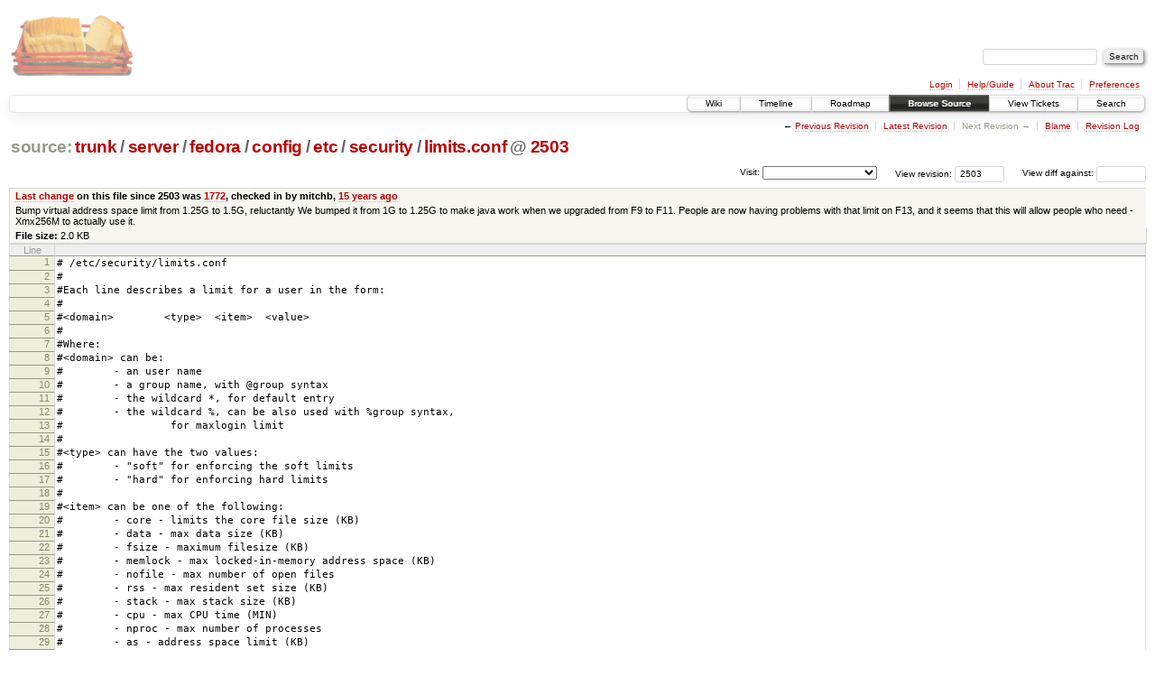

--- FILE ---
content_type: text/html;charset=utf-8
request_url: https://scripts.mit.edu/trac/browser/trunk/server/fedora/config/etc/security/limits.conf?rev=2503&desc=1
body_size: 18292
content:
<!DOCTYPE html PUBLIC "-//W3C//DTD XHTML 1.0 Strict//EN" "http://www.w3.org/TR/xhtml1/DTD/xhtml1-strict.dtd">
<html xmlns="http://www.w3.org/1999/xhtml">
  
  


  <head>
    <title>
      limits.conf in trunk/server/fedora/config/etc/security
     – scripts.mit.edu
    </title>
      <meta http-equiv="Content-Type" content="text/html; charset=UTF-8" />
      <meta http-equiv="X-UA-Compatible" content="IE=edge" />
    <!--[if IE]><script type="text/javascript">
      if (/^#__msie303:/.test(window.location.hash))
        window.location.replace(window.location.hash.replace(/^#__msie303:/, '#'));
    </script><![endif]-->
        <link rel="search" href="/trac/search" />
        <link rel="help" href="/trac/wiki/TracGuide" />
        <link rel="alternate" href="/trac/browser/trunk/server/fedora/config/etc/security/limits.conf?rev=2503&amp;format=txt" type="text/plain" title="Plain Text" /><link rel="alternate" href="/trac/export/2503/trunk/server/fedora/config/etc/security/limits.conf" type="text/plain; charset=utf-8" title="Original Format" />
        <link rel="up" href="/trac/browser/trunk/server/fedora/config/etc/security/limits.conf" />
        <link rel="start" href="/trac/wiki" />
        <link rel="stylesheet" href="/trac/chrome/common/css/trac.css" type="text/css" /><link rel="stylesheet" href="/trac/chrome/common/css/code.css" type="text/css" /><link rel="stylesheet" href="/trac/pygments/trac.css" type="text/css" /><link rel="stylesheet" href="/trac/chrome/common/css/browser.css" type="text/css" />
        <link rel="prev" href="/trac/browser/trunk/server/fedora/config/etc/security/limits.conf?rev=1259" title="Revision 1259" />
        <link rel="shortcut icon" href="/trac/chrome/common/trac.ico" type="image/x-icon" />
        <link rel="icon" href="/trac/chrome/common/trac.ico" type="image/x-icon" />
      <link type="application/opensearchdescription+xml" rel="search" href="/trac/search/opensearch" title="Search scripts.mit.edu" />
      <script type="text/javascript" charset="utf-8" src="/trac/chrome/common/js/jquery.js"></script>
      <script type="text/javascript" charset="utf-8" src="/trac/chrome/common/js/babel.js"></script>
      <script type="text/javascript" charset="utf-8" src="/trac/chrome/common/js/trac.js"></script>
      <script type="text/javascript" charset="utf-8" src="/trac/chrome/common/js/search.js"></script>
    <script type="text/javascript">
      jQuery(document).ready(function($) {
        $(".trac-autofocus").focus();
        $(".trac-target-new").attr("target", "_blank");
        setTimeout(function() { $(".trac-scroll").scrollToTop() }, 1);
        $(".trac-disable-on-submit").disableOnSubmit();
      });
    </script>
    <script type="text/javascript" src="/trac/chrome/common/js/folding.js"></script>
    <script type="text/javascript">
      jQuery(document).ready(function($) {
        $(".trac-toggledeleted").show().click(function() {
                  $(this).siblings().find(".trac-deleted").toggle();
                  return false;
        }).click();
        $("#jumploc input").hide();
        $("#jumploc select").change(function () {
          this.parentNode.parentNode.submit();
        });
          $('#preview table.code').enableCollapsibleColumns($('#preview table.code thead th.content'));
      });
    </script>
  </head>
  <body>
    <div id="banner">
      <div id="header">
        <a id="logo" href="http://scripts.mit.edu/trac/"><img src="/trac/chrome/site/scripts.png" alt="" /></a>
      </div>
      <form id="search" action="/trac/search" method="get">
        <div>
          <label for="proj-search">Search:</label>
          <input type="text" id="proj-search" name="q" size="18" value="" />
          <input type="submit" value="Search" />
        </div>
      </form>
      <div id="metanav" class="nav">
    <ul>
      <li class="first"><a href="/trac/login">Login</a></li><li><a href="/trac/wiki/TracGuide">Help/Guide</a></li><li><a href="/trac/about">About Trac</a></li><li class="last"><a href="/trac/prefs">Preferences</a></li>
    </ul>
  </div>
    </div>
    <div id="mainnav" class="nav">
    <ul>
      <li class="first"><a href="/trac/wiki">Wiki</a></li><li><a href="/trac/timeline">Timeline</a></li><li><a href="/trac/roadmap">Roadmap</a></li><li class="active"><a href="/trac/browser">Browse Source</a></li><li><a href="/trac/query">View Tickets</a></li><li class="last"><a href="/trac/search">Search</a></li>
    </ul>
  </div>
    <div id="main">
      <div id="ctxtnav" class="nav">
        <h2>Context Navigation</h2>
        <ul>
          <li class="first"><span>&larr; <a class="prev" href="/trac/browser/trunk/server/fedora/config/etc/security/limits.conf?rev=1259" title="Revision 1259">Previous Revision</a></span></li><li><a href="/trac/browser/trunk/server/fedora/config/etc/security/limits.conf">Latest Revision</a></li><li><span class="missing">Next Revision &rarr;</span></li><li><a href="/trac/browser/trunk/server/fedora/config/etc/security/limits.conf?annotate=blame&amp;rev=2503" title="Annotate each line with the last changed revision (this can be time consuming...)">Blame</a></li><li class="last"><a href="/trac/log/trunk/server/fedora/config/etc/security/limits.conf?rev=2503">Revision Log</a></li>
        </ul>
        <hr />
      </div>
    <div id="content" class="browser">
        <h1>
          
<a class="pathentry first" href="/trac/browser?rev=2503&amp;order=name&amp;desc=True" title="Go to repository root">source:</a>
<a class="pathentry" href="/trac/browser/trunk?rev=2503&amp;order=name&amp;desc=True" title="View trunk">trunk</a><span class="pathentry sep">/</span><a class="pathentry" href="/trac/browser/trunk/server?rev=2503&amp;order=name&amp;desc=True" title="View server">server</a><span class="pathentry sep">/</span><a class="pathentry" href="/trac/browser/trunk/server/fedora?rev=2503&amp;order=name&amp;desc=True" title="View fedora">fedora</a><span class="pathentry sep">/</span><a class="pathentry" href="/trac/browser/trunk/server/fedora/config?rev=2503&amp;order=name&amp;desc=True" title="View config">config</a><span class="pathentry sep">/</span><a class="pathentry" href="/trac/browser/trunk/server/fedora/config/etc?rev=2503&amp;order=name&amp;desc=True" title="View etc">etc</a><span class="pathentry sep">/</span><a class="pathentry" href="/trac/browser/trunk/server/fedora/config/etc/security?rev=2503&amp;order=name&amp;desc=True" title="View security">security</a><span class="pathentry sep">/</span><a class="pathentry" href="/trac/browser/trunk/server/fedora/config/etc/security/limits.conf?rev=2503&amp;order=name&amp;desc=True" title="View limits.conf">limits.conf</a>
<span class="pathentry sep">@</span>
  <a class="pathentry" href="/trac/changeset/2503/" title="View changeset 2503">2503</a>
<br style="clear: both" />

        </h1>
        <div id="diffrev">
          <form action="/trac/changeset" method="get">
            <div>
              <label title="Show the diff against a specific revision">
                View diff against: <input type="text" name="old" size="6" />
                <input type="hidden" name="old_path" value="trunk/server/fedora/config/etc/security/limits.conf" />
                <input type="hidden" name="new" value="2503" />
                <input type="hidden" name="new_path" value="trunk/server/fedora/config/etc/security/limits.conf" />
              </label>
            </div>
          </form>
        </div>
        <div id="jumprev">
          <form action="" method="get">
            <div>
              <label for="rev" title="Hint: clear the field to view latest revision">
                View revision:</label>
              <input type="text" id="rev" name="rev" value="2503" size="6" />
            </div>
          </form>
        </div>
        <div id="jumploc">
          <form action="" method="get">
            <div class="buttons">
              <label for="preselected">Visit:</label>
              <select id="preselected" name="preselected">
                <option selected="selected"></option>
                <optgroup label="branches">
                  <option value="/trac/browser/trunk">trunk</option><option value="/trac/browser/branches/fc11-dev">branches/fc11-dev</option><option value="/trac/browser/branches/fc13-dev">branches/fc13-dev</option><option value="/trac/browser/branches/fc15-dev">branches/fc15-dev</option><option value="/trac/browser/branches/fc17-dev">branches/fc17-dev</option><option value="/trac/browser/branches/fc19-dev">branches/fc19-dev</option><option value="/trac/browser/branches/fc20-dev">branches/fc20-dev</option><option value="/trac/browser/branches/locker-dev">branches/locker-dev</option>
                </optgroup><optgroup label="tags">
                  <option value="/trac/browser/tags/fc9-eol?rev=1257">tags/fc9-eol</option><option value="/trac/browser/tags/fc11-eol?rev=1694">tags/fc11-eol</option><option value="/trac/browser/tags/fc13-eol?rev=2065">tags/fc13-eol</option><option value="/trac/browser/tags/fc15-eol?rev=2244">tags/fc15-eol</option><option value="/trac/browser/tags/fc17-eol?rev=2590">tags/fc17-eol</option>
                </optgroup>
              </select>
              <input type="submit" value="Go!" title="Jump to the chosen preselected path" />
            </div>
          </form>
        </div>
        <div class="trac-tags">
        </div>
      <table id="info" summary="Revision info">
        <tr>
          <th>
                <a href="/trac/changeset/1772/trunk/server/fedora/config/etc/security/limits.conf" title="View differences">Last change</a>
                  on this file since 2503 was
                  <a href="/trac/changeset/1772/" title="View changeset 1772">1772</a>,
                  checked in by mitchb, <a class="timeline" href="/trac/timeline?from=2011-01-17T09%3A55%3A59-05%3A00&amp;precision=second" title="See timeline at Jan 17, 2011, 9:55:59 AM">15 years ago</a>
          </th>
        </tr>
        <tr>
          <td class="message searchable">
            Bump virtual address space limit from 1.25G to 1.5G, reluctantly
We bumped it from 1G to 1.25G to make java work when we upgraded
from F9 to F11.  People are now having problems with that limit
on F13, and it seems that this will allow people who need -Xmx256M
to actually use it.
          </td>
        </tr>
        <tr><td colspan="2">
            <strong>File size:</strong>
            <span title="2096 bytes">2.0 KB</span>
          </td></tr>
      </table>
      <div id="preview" class="searchable">
        
  <table class="code"><thead><tr><th class="lineno" title="Line numbers">Line</th><th class="content"> </th></tr></thead><tbody><tr><th id="L1"><a href="#L1">1</a></th><td># /etc/security/limits.conf</td></tr><tr><th id="L2"><a href="#L2">2</a></th><td>#</td></tr><tr><th id="L3"><a href="#L3">3</a></th><td>#Each line describes a limit for a user in the form:</td></tr><tr><th id="L4"><a href="#L4">4</a></th><td>#</td></tr><tr><th id="L5"><a href="#L5">5</a></th><td>#&lt;domain&gt;        &lt;type&gt;  &lt;item&gt;  &lt;value&gt;</td></tr><tr><th id="L6"><a href="#L6">6</a></th><td>#</td></tr><tr><th id="L7"><a href="#L7">7</a></th><td>#Where:</td></tr><tr><th id="L8"><a href="#L8">8</a></th><td>#&lt;domain&gt; can be:</td></tr><tr><th id="L9"><a href="#L9">9</a></th><td>#        - an user name</td></tr><tr><th id="L10"><a href="#L10">10</a></th><td>#        - a group name, with @group syntax</td></tr><tr><th id="L11"><a href="#L11">11</a></th><td>#        - the wildcard *, for default entry</td></tr><tr><th id="L12"><a href="#L12">12</a></th><td>#        - the wildcard %, can be also used with %group syntax,</td></tr><tr><th id="L13"><a href="#L13">13</a></th><td>#                 for maxlogin limit</td></tr><tr><th id="L14"><a href="#L14">14</a></th><td>#</td></tr><tr><th id="L15"><a href="#L15">15</a></th><td>#&lt;type&gt; can have the two values:</td></tr><tr><th id="L16"><a href="#L16">16</a></th><td>#        - "soft" for enforcing the soft limits</td></tr><tr><th id="L17"><a href="#L17">17</a></th><td>#        - "hard" for enforcing hard limits</td></tr><tr><th id="L18"><a href="#L18">18</a></th><td>#</td></tr><tr><th id="L19"><a href="#L19">19</a></th><td>#&lt;item&gt; can be one of the following:</td></tr><tr><th id="L20"><a href="#L20">20</a></th><td>#        - core - limits the core file size (KB)</td></tr><tr><th id="L21"><a href="#L21">21</a></th><td>#        - data - max data size (KB)</td></tr><tr><th id="L22"><a href="#L22">22</a></th><td>#        - fsize - maximum filesize (KB)</td></tr><tr><th id="L23"><a href="#L23">23</a></th><td>#        - memlock - max locked-in-memory address space (KB)</td></tr><tr><th id="L24"><a href="#L24">24</a></th><td>#        - nofile - max number of open files</td></tr><tr><th id="L25"><a href="#L25">25</a></th><td>#        - rss - max resident set size (KB)</td></tr><tr><th id="L26"><a href="#L26">26</a></th><td>#        - stack - max stack size (KB)</td></tr><tr><th id="L27"><a href="#L27">27</a></th><td>#        - cpu - max CPU time (MIN)</td></tr><tr><th id="L28"><a href="#L28">28</a></th><td>#        - nproc - max number of processes</td></tr><tr><th id="L29"><a href="#L29">29</a></th><td>#        - as - address space limit (KB)</td></tr><tr><th id="L30"><a href="#L30">30</a></th><td>#        - maxlogins - max number of logins for this user</td></tr><tr><th id="L31"><a href="#L31">31</a></th><td>#        - maxsyslogins - max number of logins on the system</td></tr><tr><th id="L32"><a href="#L32">32</a></th><td>#        - priority - the priority to run user process with</td></tr><tr><th id="L33"><a href="#L33">33</a></th><td>#        - locks - max number of file locks the user can hold</td></tr><tr><th id="L34"><a href="#L34">34</a></th><td>#        - sigpending - max number of pending signals</td></tr><tr><th id="L35"><a href="#L35">35</a></th><td>#        - msgqueue - max memory used by POSIX message queues (bytes)</td></tr><tr><th id="L36"><a href="#L36">36</a></th><td>#        - nice - max nice priority allowed to raise to values: [-20, 19]</td></tr><tr><th id="L37"><a href="#L37">37</a></th><td>#        - rtprio - max realtime priority</td></tr><tr><th id="L38"><a href="#L38">38</a></th><td>#</td></tr><tr><th id="L39"><a href="#L39">39</a></th><td>#&lt;domain&gt;      &lt;type&gt;  &lt;item&gt;         &lt;value&gt;</td></tr><tr><th id="L40"><a href="#L40">40</a></th><td>#</td></tr><tr><th id="L41"><a href="#L41">41</a></th><td></td></tr><tr><th id="L42"><a href="#L42">42</a></th><td># No limits for root</td></tr><tr><th id="L43"><a href="#L43">43</a></th><td>root             -</td></tr><tr><th id="L44"><a href="#L44">44</a></th><td>scripts-build    -</td></tr><tr><th id="L45"><a href="#L45">45</a></th><td></td></tr><tr><th id="L46"><a href="#L46">46</a></th><td># For everyone else,</td></tr><tr><th id="L47"><a href="#L47">47</a></th><td>*                soft    core            0</td></tr><tr><th id="L48"><a href="#L48">48</a></th><td>*                -       rss             524268</td></tr><tr><th id="L49"><a href="#L49">49</a></th><td>*                -       data            1048576</td></tr><tr><th id="L50"><a href="#L50">50</a></th><td>*                -       as              1572864</td></tr><tr><th id="L51"><a href="#L51">51</a></th><td></td></tr><tr><th id="L52"><a href="#L52">52</a></th><td>#*               soft    core            0</td></tr><tr><th id="L53"><a href="#L53">53</a></th><td>#*               hard    rss             10000</td></tr><tr><th id="L54"><a href="#L54">54</a></th><td>#@student        hard    nproc           20</td></tr><tr><th id="L55"><a href="#L55">55</a></th><td>#@faculty        soft    nproc           20</td></tr><tr><th id="L56"><a href="#L56">56</a></th><td>#@faculty        hard    nproc           50</td></tr><tr><th id="L57"><a href="#L57">57</a></th><td>#ftp             hard    nproc           0</td></tr><tr><th id="L58"><a href="#L58">58</a></th><td>#@student        -       maxlogins       4</td></tr><tr><th id="L59"><a href="#L59">59</a></th><td></td></tr><tr><th id="L60"><a href="#L60">60</a></th><td># End of file</td></tr></tbody></table>

      </div>
      <div id="anydiff">
        <form action="/trac/diff" method="get">
          <div class="buttons">
            <input type="hidden" name="new_path" value="/trunk/server/fedora/config/etc/security/limits.conf" />
            <input type="hidden" name="old_path" value="/trunk/server/fedora/config/etc/security/limits.conf" />
            <input type="hidden" name="new_rev" value="2503" />
            <input type="hidden" name="old_rev" value="2503" />
            <input type="submit" value="View changes..." title="Select paths and revs for Diff" />
          </div>
        </form>
      </div>
      <div id="help"><strong>Note:</strong> See <a href="/trac/wiki/TracBrowser">TracBrowser</a>
        for help on using the repository browser.</div>
    </div>
    <div id="altlinks">
      <h3>Download in other formats:</h3>
      <ul>
        <li class="first">
          <a rel="nofollow" href="/trac/browser/trunk/server/fedora/config/etc/security/limits.conf?rev=2503&amp;format=txt">Plain Text</a>
        </li><li class="last">
          <a rel="nofollow" href="/trac/export/2503/trunk/server/fedora/config/etc/security/limits.conf">Original Format</a>
        </li>
      </ul>
    </div>
    </div>
    <div id="footer" lang="en" xml:lang="en"><hr />
      <a id="tracpowered" href="http://trac.edgewall.org/"><img src="/trac/chrome/common/trac_logo_mini.png" height="30" width="107" alt="Trac Powered" /></a>
      <p class="left">Powered by <a href="/trac/about"><strong>Trac 1.0.2</strong></a><br />
        By <a href="http://www.edgewall.org/">Edgewall Software</a>.</p>
      <p class="right">Visit the Trac open source project at<br /><a href="http://trac.edgewall.org/">http://trac.edgewall.org/</a></p>
    </div>
  </body>
</html>